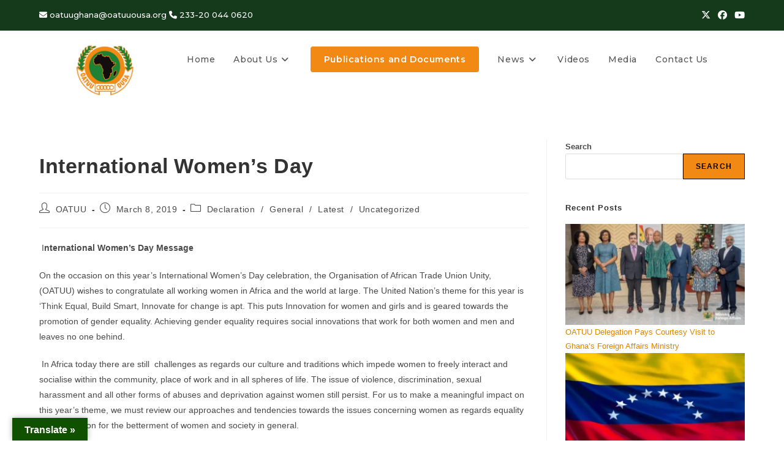

--- FILE ---
content_type: text/css
request_url: https://oatuuousa.org/wp-content/boost-cache/static/19f6f3ef65.min.css
body_size: -109
content:
#footer-bottom.clr.no-footer-nav{background-color:#092907;color:#fff}